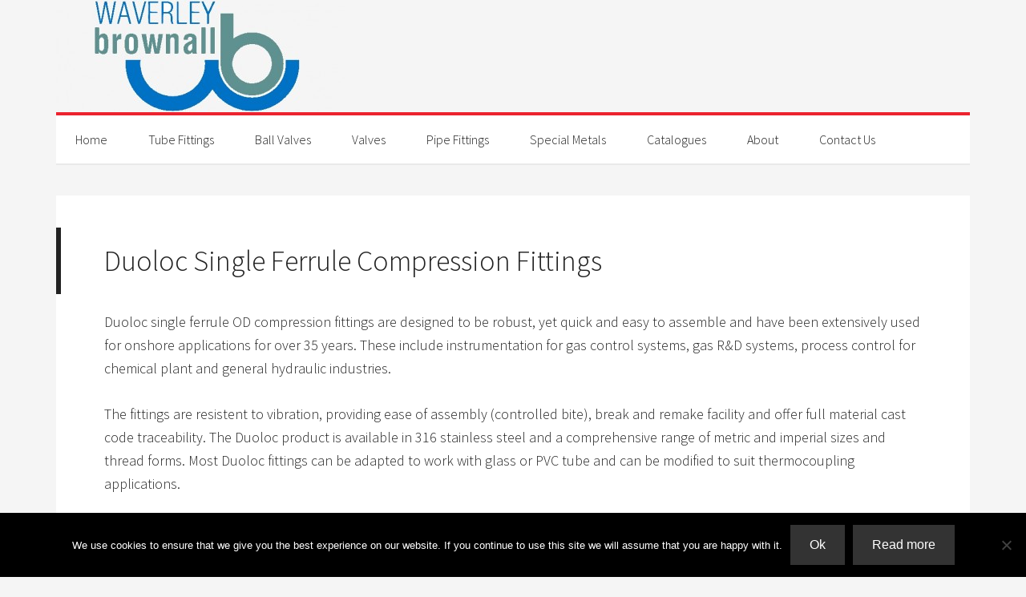

--- FILE ---
content_type: text/html; charset=UTF-8
request_url: https://waverleybrownall.co.uk/duoloc-single-ferrule-compression-fittings/
body_size: 11897
content:
<!DOCTYPE html>
<html lang="en-US">
<head >
<meta charset="UTF-8" />
<meta name="viewport" content="width=device-width, initial-scale=1" />
<meta name='robots' content='index, follow, max-image-preview:large, max-snippet:-1, max-video-preview:-1' />

			<style type="text/css">
				.slide-excerpt { width: 40%; }
				.slide-excerpt { bottom: 0; }
				.slide-excerpt { left: 0; }
				.flexslider { max-width: 1060px; max-height: 460px; }
				.slide-image { max-height: 460px; }
			</style>
			<style type="text/css">
				@media only screen
				and (min-device-width : 320px)
				and (max-device-width : 480px) {
					.slide-excerpt { display: none !important; }
				}
			</style> 
	<!-- This site is optimized with the Yoast SEO plugin v26.6 - https://yoast.com/wordpress/plugins/seo/ -->
	<title>Duoloc Single Ferrule Compression Fittings - Waverley Brownall</title>
	<meta name="description" content="Waverley Brownall provide a range of high quality Duoloc Single Ferrule Compression Fittings. For more information, contact us on +44(0)1702 600014" />
	<link rel="canonical" href="https://waverleybrownall.co.uk/duoloc-single-ferrule-compression-fittings/" />
	<meta property="og:locale" content="en_US" />
	<meta property="og:type" content="article" />
	<meta property="og:title" content="Duoloc Single Ferrule Compression Fittings - Waverley Brownall" />
	<meta property="og:description" content="Waverley Brownall provide a range of high quality Duoloc Single Ferrule Compression Fittings. For more information, contact us on +44(0)1702 600014" />
	<meta property="og:url" content="https://waverleybrownall.co.uk/duoloc-single-ferrule-compression-fittings/" />
	<meta property="og:site_name" content="Waverley Brownall" />
	<meta property="article:modified_time" content="2016-11-22T19:52:17+00:00" />
	<meta property="og:image" content="https://waverleybrownall.co.uk/wp-content/uploads/2016/11/duoloc-test1-300x282.png" />
	<meta name="twitter:card" content="summary_large_image" />
	<meta name="twitter:label1" content="Est. reading time" />
	<meta name="twitter:data1" content="6 minutes" />
	<script type="application/ld+json" class="yoast-schema-graph">{"@context":"https://schema.org","@graph":[{"@type":"WebPage","@id":"https://waverleybrownall.co.uk/duoloc-single-ferrule-compression-fittings/","url":"https://waverleybrownall.co.uk/duoloc-single-ferrule-compression-fittings/","name":"Duoloc Single Ferrule Compression Fittings - Waverley Brownall","isPartOf":{"@id":"https://waverleybrownall.co.uk/#website"},"primaryImageOfPage":{"@id":"https://waverleybrownall.co.uk/duoloc-single-ferrule-compression-fittings/#primaryimage"},"image":{"@id":"https://waverleybrownall.co.uk/duoloc-single-ferrule-compression-fittings/#primaryimage"},"thumbnailUrl":"https://waverleybrownall.co.uk/wp-content/uploads/2016/11/duoloc-test1-300x282.png","datePublished":"2016-02-19T20:32:35+00:00","dateModified":"2016-11-22T19:52:17+00:00","description":"Waverley Brownall provide a range of high quality Duoloc Single Ferrule Compression Fittings. For more information, contact us on +44(0)1702 600014","breadcrumb":{"@id":"https://waverleybrownall.co.uk/duoloc-single-ferrule-compression-fittings/#breadcrumb"},"inLanguage":"en-US","potentialAction":[{"@type":"ReadAction","target":["https://waverleybrownall.co.uk/duoloc-single-ferrule-compression-fittings/"]}]},{"@type":"ImageObject","inLanguage":"en-US","@id":"https://waverleybrownall.co.uk/duoloc-single-ferrule-compression-fittings/#primaryimage","url":"https://waverleybrownall.co.uk/wp-content/uploads/2016/11/duoloc-test1-300x282.png","contentUrl":"https://waverleybrownall.co.uk/wp-content/uploads/2016/11/duoloc-test1-300x282.png"},{"@type":"BreadcrumbList","@id":"https://waverleybrownall.co.uk/duoloc-single-ferrule-compression-fittings/#breadcrumb","itemListElement":[{"@type":"ListItem","position":1,"name":"Home","item":"https://waverleybrownall.co.uk/"},{"@type":"ListItem","position":2,"name":"Duoloc Single Ferrule Compression Fittings"}]},{"@type":"WebSite","@id":"https://waverleybrownall.co.uk/#website","url":"https://waverleybrownall.co.uk/","name":"Waverley Brownall","description":"Our philosophy is dominated by quality.","potentialAction":[{"@type":"SearchAction","target":{"@type":"EntryPoint","urlTemplate":"https://waverleybrownall.co.uk/?s={search_term_string}"},"query-input":{"@type":"PropertyValueSpecification","valueRequired":true,"valueName":"search_term_string"}}],"inLanguage":"en-US"}]}</script>
	<!-- / Yoast SEO plugin. -->


<link rel='dns-prefetch' href='//fonts.googleapis.com' />
<link rel="alternate" type="application/rss+xml" title="Waverley Brownall &raquo; Feed" href="https://waverleybrownall.co.uk/feed/" />
<link rel="alternate" type="application/rss+xml" title="Waverley Brownall &raquo; Comments Feed" href="https://waverleybrownall.co.uk/comments/feed/" />
<link rel="alternate" title="oEmbed (JSON)" type="application/json+oembed" href="https://waverleybrownall.co.uk/wp-json/oembed/1.0/embed?url=https%3A%2F%2Fwaverleybrownall.co.uk%2Fduoloc-single-ferrule-compression-fittings%2F" />
<link rel="alternate" title="oEmbed (XML)" type="text/xml+oembed" href="https://waverleybrownall.co.uk/wp-json/oembed/1.0/embed?url=https%3A%2F%2Fwaverleybrownall.co.uk%2Fduoloc-single-ferrule-compression-fittings%2F&#038;format=xml" />
<style id='wp-img-auto-sizes-contain-inline-css' type='text/css'>
img:is([sizes=auto i],[sizes^="auto," i]){contain-intrinsic-size:3000px 1500px}
/*# sourceURL=wp-img-auto-sizes-contain-inline-css */
</style>
<link rel='stylesheet' id='generate-pro-theme-css' href='https://waverleybrownall.co.uk/wp-content/themes/generate-pro/style.css?ver=2.1' type='text/css' media='all' />
<style id='wp-emoji-styles-inline-css' type='text/css'>

	img.wp-smiley, img.emoji {
		display: inline !important;
		border: none !important;
		box-shadow: none !important;
		height: 1em !important;
		width: 1em !important;
		margin: 0 0.07em !important;
		vertical-align: -0.1em !important;
		background: none !important;
		padding: 0 !important;
	}
/*# sourceURL=wp-emoji-styles-inline-css */
</style>
<style id='wp-block-library-inline-css' type='text/css'>
:root{--wp-block-synced-color:#7a00df;--wp-block-synced-color--rgb:122,0,223;--wp-bound-block-color:var(--wp-block-synced-color);--wp-editor-canvas-background:#ddd;--wp-admin-theme-color:#007cba;--wp-admin-theme-color--rgb:0,124,186;--wp-admin-theme-color-darker-10:#006ba1;--wp-admin-theme-color-darker-10--rgb:0,107,160.5;--wp-admin-theme-color-darker-20:#005a87;--wp-admin-theme-color-darker-20--rgb:0,90,135;--wp-admin-border-width-focus:2px}@media (min-resolution:192dpi){:root{--wp-admin-border-width-focus:1.5px}}.wp-element-button{cursor:pointer}:root .has-very-light-gray-background-color{background-color:#eee}:root .has-very-dark-gray-background-color{background-color:#313131}:root .has-very-light-gray-color{color:#eee}:root .has-very-dark-gray-color{color:#313131}:root .has-vivid-green-cyan-to-vivid-cyan-blue-gradient-background{background:linear-gradient(135deg,#00d084,#0693e3)}:root .has-purple-crush-gradient-background{background:linear-gradient(135deg,#34e2e4,#4721fb 50%,#ab1dfe)}:root .has-hazy-dawn-gradient-background{background:linear-gradient(135deg,#faaca8,#dad0ec)}:root .has-subdued-olive-gradient-background{background:linear-gradient(135deg,#fafae1,#67a671)}:root .has-atomic-cream-gradient-background{background:linear-gradient(135deg,#fdd79a,#004a59)}:root .has-nightshade-gradient-background{background:linear-gradient(135deg,#330968,#31cdcf)}:root .has-midnight-gradient-background{background:linear-gradient(135deg,#020381,#2874fc)}:root{--wp--preset--font-size--normal:16px;--wp--preset--font-size--huge:42px}.has-regular-font-size{font-size:1em}.has-larger-font-size{font-size:2.625em}.has-normal-font-size{font-size:var(--wp--preset--font-size--normal)}.has-huge-font-size{font-size:var(--wp--preset--font-size--huge)}.has-text-align-center{text-align:center}.has-text-align-left{text-align:left}.has-text-align-right{text-align:right}.has-fit-text{white-space:nowrap!important}#end-resizable-editor-section{display:none}.aligncenter{clear:both}.items-justified-left{justify-content:flex-start}.items-justified-center{justify-content:center}.items-justified-right{justify-content:flex-end}.items-justified-space-between{justify-content:space-between}.screen-reader-text{border:0;clip-path:inset(50%);height:1px;margin:-1px;overflow:hidden;padding:0;position:absolute;width:1px;word-wrap:normal!important}.screen-reader-text:focus{background-color:#ddd;clip-path:none;color:#444;display:block;font-size:1em;height:auto;left:5px;line-height:normal;padding:15px 23px 14px;text-decoration:none;top:5px;width:auto;z-index:100000}html :where(.has-border-color){border-style:solid}html :where([style*=border-top-color]){border-top-style:solid}html :where([style*=border-right-color]){border-right-style:solid}html :where([style*=border-bottom-color]){border-bottom-style:solid}html :where([style*=border-left-color]){border-left-style:solid}html :where([style*=border-width]){border-style:solid}html :where([style*=border-top-width]){border-top-style:solid}html :where([style*=border-right-width]){border-right-style:solid}html :where([style*=border-bottom-width]){border-bottom-style:solid}html :where([style*=border-left-width]){border-left-style:solid}html :where(img[class*=wp-image-]){height:auto;max-width:100%}:where(figure){margin:0 0 1em}html :where(.is-position-sticky){--wp-admin--admin-bar--position-offset:var(--wp-admin--admin-bar--height,0px)}@media screen and (max-width:600px){html :where(.is-position-sticky){--wp-admin--admin-bar--position-offset:0px}}

/*# sourceURL=wp-block-library-inline-css */
</style><style id='global-styles-inline-css' type='text/css'>
:root{--wp--preset--aspect-ratio--square: 1;--wp--preset--aspect-ratio--4-3: 4/3;--wp--preset--aspect-ratio--3-4: 3/4;--wp--preset--aspect-ratio--3-2: 3/2;--wp--preset--aspect-ratio--2-3: 2/3;--wp--preset--aspect-ratio--16-9: 16/9;--wp--preset--aspect-ratio--9-16: 9/16;--wp--preset--color--black: #000000;--wp--preset--color--cyan-bluish-gray: #abb8c3;--wp--preset--color--white: #ffffff;--wp--preset--color--pale-pink: #f78da7;--wp--preset--color--vivid-red: #cf2e2e;--wp--preset--color--luminous-vivid-orange: #ff6900;--wp--preset--color--luminous-vivid-amber: #fcb900;--wp--preset--color--light-green-cyan: #7bdcb5;--wp--preset--color--vivid-green-cyan: #00d084;--wp--preset--color--pale-cyan-blue: #8ed1fc;--wp--preset--color--vivid-cyan-blue: #0693e3;--wp--preset--color--vivid-purple: #9b51e0;--wp--preset--gradient--vivid-cyan-blue-to-vivid-purple: linear-gradient(135deg,rgb(6,147,227) 0%,rgb(155,81,224) 100%);--wp--preset--gradient--light-green-cyan-to-vivid-green-cyan: linear-gradient(135deg,rgb(122,220,180) 0%,rgb(0,208,130) 100%);--wp--preset--gradient--luminous-vivid-amber-to-luminous-vivid-orange: linear-gradient(135deg,rgb(252,185,0) 0%,rgb(255,105,0) 100%);--wp--preset--gradient--luminous-vivid-orange-to-vivid-red: linear-gradient(135deg,rgb(255,105,0) 0%,rgb(207,46,46) 100%);--wp--preset--gradient--very-light-gray-to-cyan-bluish-gray: linear-gradient(135deg,rgb(238,238,238) 0%,rgb(169,184,195) 100%);--wp--preset--gradient--cool-to-warm-spectrum: linear-gradient(135deg,rgb(74,234,220) 0%,rgb(151,120,209) 20%,rgb(207,42,186) 40%,rgb(238,44,130) 60%,rgb(251,105,98) 80%,rgb(254,248,76) 100%);--wp--preset--gradient--blush-light-purple: linear-gradient(135deg,rgb(255,206,236) 0%,rgb(152,150,240) 100%);--wp--preset--gradient--blush-bordeaux: linear-gradient(135deg,rgb(254,205,165) 0%,rgb(254,45,45) 50%,rgb(107,0,62) 100%);--wp--preset--gradient--luminous-dusk: linear-gradient(135deg,rgb(255,203,112) 0%,rgb(199,81,192) 50%,rgb(65,88,208) 100%);--wp--preset--gradient--pale-ocean: linear-gradient(135deg,rgb(255,245,203) 0%,rgb(182,227,212) 50%,rgb(51,167,181) 100%);--wp--preset--gradient--electric-grass: linear-gradient(135deg,rgb(202,248,128) 0%,rgb(113,206,126) 100%);--wp--preset--gradient--midnight: linear-gradient(135deg,rgb(2,3,129) 0%,rgb(40,116,252) 100%);--wp--preset--font-size--small: 13px;--wp--preset--font-size--medium: 20px;--wp--preset--font-size--large: 36px;--wp--preset--font-size--x-large: 42px;--wp--preset--spacing--20: 0.44rem;--wp--preset--spacing--30: 0.67rem;--wp--preset--spacing--40: 1rem;--wp--preset--spacing--50: 1.5rem;--wp--preset--spacing--60: 2.25rem;--wp--preset--spacing--70: 3.38rem;--wp--preset--spacing--80: 5.06rem;--wp--preset--shadow--natural: 6px 6px 9px rgba(0, 0, 0, 0.2);--wp--preset--shadow--deep: 12px 12px 50px rgba(0, 0, 0, 0.4);--wp--preset--shadow--sharp: 6px 6px 0px rgba(0, 0, 0, 0.2);--wp--preset--shadow--outlined: 6px 6px 0px -3px rgb(255, 255, 255), 6px 6px rgb(0, 0, 0);--wp--preset--shadow--crisp: 6px 6px 0px rgb(0, 0, 0);}:where(.is-layout-flex){gap: 0.5em;}:where(.is-layout-grid){gap: 0.5em;}body .is-layout-flex{display: flex;}.is-layout-flex{flex-wrap: wrap;align-items: center;}.is-layout-flex > :is(*, div){margin: 0;}body .is-layout-grid{display: grid;}.is-layout-grid > :is(*, div){margin: 0;}:where(.wp-block-columns.is-layout-flex){gap: 2em;}:where(.wp-block-columns.is-layout-grid){gap: 2em;}:where(.wp-block-post-template.is-layout-flex){gap: 1.25em;}:where(.wp-block-post-template.is-layout-grid){gap: 1.25em;}.has-black-color{color: var(--wp--preset--color--black) !important;}.has-cyan-bluish-gray-color{color: var(--wp--preset--color--cyan-bluish-gray) !important;}.has-white-color{color: var(--wp--preset--color--white) !important;}.has-pale-pink-color{color: var(--wp--preset--color--pale-pink) !important;}.has-vivid-red-color{color: var(--wp--preset--color--vivid-red) !important;}.has-luminous-vivid-orange-color{color: var(--wp--preset--color--luminous-vivid-orange) !important;}.has-luminous-vivid-amber-color{color: var(--wp--preset--color--luminous-vivid-amber) !important;}.has-light-green-cyan-color{color: var(--wp--preset--color--light-green-cyan) !important;}.has-vivid-green-cyan-color{color: var(--wp--preset--color--vivid-green-cyan) !important;}.has-pale-cyan-blue-color{color: var(--wp--preset--color--pale-cyan-blue) !important;}.has-vivid-cyan-blue-color{color: var(--wp--preset--color--vivid-cyan-blue) !important;}.has-vivid-purple-color{color: var(--wp--preset--color--vivid-purple) !important;}.has-black-background-color{background-color: var(--wp--preset--color--black) !important;}.has-cyan-bluish-gray-background-color{background-color: var(--wp--preset--color--cyan-bluish-gray) !important;}.has-white-background-color{background-color: var(--wp--preset--color--white) !important;}.has-pale-pink-background-color{background-color: var(--wp--preset--color--pale-pink) !important;}.has-vivid-red-background-color{background-color: var(--wp--preset--color--vivid-red) !important;}.has-luminous-vivid-orange-background-color{background-color: var(--wp--preset--color--luminous-vivid-orange) !important;}.has-luminous-vivid-amber-background-color{background-color: var(--wp--preset--color--luminous-vivid-amber) !important;}.has-light-green-cyan-background-color{background-color: var(--wp--preset--color--light-green-cyan) !important;}.has-vivid-green-cyan-background-color{background-color: var(--wp--preset--color--vivid-green-cyan) !important;}.has-pale-cyan-blue-background-color{background-color: var(--wp--preset--color--pale-cyan-blue) !important;}.has-vivid-cyan-blue-background-color{background-color: var(--wp--preset--color--vivid-cyan-blue) !important;}.has-vivid-purple-background-color{background-color: var(--wp--preset--color--vivid-purple) !important;}.has-black-border-color{border-color: var(--wp--preset--color--black) !important;}.has-cyan-bluish-gray-border-color{border-color: var(--wp--preset--color--cyan-bluish-gray) !important;}.has-white-border-color{border-color: var(--wp--preset--color--white) !important;}.has-pale-pink-border-color{border-color: var(--wp--preset--color--pale-pink) !important;}.has-vivid-red-border-color{border-color: var(--wp--preset--color--vivid-red) !important;}.has-luminous-vivid-orange-border-color{border-color: var(--wp--preset--color--luminous-vivid-orange) !important;}.has-luminous-vivid-amber-border-color{border-color: var(--wp--preset--color--luminous-vivid-amber) !important;}.has-light-green-cyan-border-color{border-color: var(--wp--preset--color--light-green-cyan) !important;}.has-vivid-green-cyan-border-color{border-color: var(--wp--preset--color--vivid-green-cyan) !important;}.has-pale-cyan-blue-border-color{border-color: var(--wp--preset--color--pale-cyan-blue) !important;}.has-vivid-cyan-blue-border-color{border-color: var(--wp--preset--color--vivid-cyan-blue) !important;}.has-vivid-purple-border-color{border-color: var(--wp--preset--color--vivid-purple) !important;}.has-vivid-cyan-blue-to-vivid-purple-gradient-background{background: var(--wp--preset--gradient--vivid-cyan-blue-to-vivid-purple) !important;}.has-light-green-cyan-to-vivid-green-cyan-gradient-background{background: var(--wp--preset--gradient--light-green-cyan-to-vivid-green-cyan) !important;}.has-luminous-vivid-amber-to-luminous-vivid-orange-gradient-background{background: var(--wp--preset--gradient--luminous-vivid-amber-to-luminous-vivid-orange) !important;}.has-luminous-vivid-orange-to-vivid-red-gradient-background{background: var(--wp--preset--gradient--luminous-vivid-orange-to-vivid-red) !important;}.has-very-light-gray-to-cyan-bluish-gray-gradient-background{background: var(--wp--preset--gradient--very-light-gray-to-cyan-bluish-gray) !important;}.has-cool-to-warm-spectrum-gradient-background{background: var(--wp--preset--gradient--cool-to-warm-spectrum) !important;}.has-blush-light-purple-gradient-background{background: var(--wp--preset--gradient--blush-light-purple) !important;}.has-blush-bordeaux-gradient-background{background: var(--wp--preset--gradient--blush-bordeaux) !important;}.has-luminous-dusk-gradient-background{background: var(--wp--preset--gradient--luminous-dusk) !important;}.has-pale-ocean-gradient-background{background: var(--wp--preset--gradient--pale-ocean) !important;}.has-electric-grass-gradient-background{background: var(--wp--preset--gradient--electric-grass) !important;}.has-midnight-gradient-background{background: var(--wp--preset--gradient--midnight) !important;}.has-small-font-size{font-size: var(--wp--preset--font-size--small) !important;}.has-medium-font-size{font-size: var(--wp--preset--font-size--medium) !important;}.has-large-font-size{font-size: var(--wp--preset--font-size--large) !important;}.has-x-large-font-size{font-size: var(--wp--preset--font-size--x-large) !important;}
/*# sourceURL=global-styles-inline-css */
</style>

<style id='classic-theme-styles-inline-css' type='text/css'>
/*! This file is auto-generated */
.wp-block-button__link{color:#fff;background-color:#32373c;border-radius:9999px;box-shadow:none;text-decoration:none;padding:calc(.667em + 2px) calc(1.333em + 2px);font-size:1.125em}.wp-block-file__button{background:#32373c;color:#fff;text-decoration:none}
/*# sourceURL=/wp-includes/css/classic-themes.min.css */
</style>
<link rel='stylesheet' id='contact-form-7-css' href='https://waverleybrownall.co.uk/wp-content/plugins/contact-form-7/includes/css/styles.css?ver=6.1.4' type='text/css' media='all' />
<link rel='stylesheet' id='cookie-notice-front-css' href='https://waverleybrownall.co.uk/wp-content/plugins/cookie-notice/css/front.min.css?ver=2.5.11' type='text/css' media='all' />
<link rel='stylesheet' id='toc-screen-css' href='https://waverleybrownall.co.uk/wp-content/plugins/table-of-contents-plus/screen.min.css?ver=2411.1' type='text/css' media='all' />
<link rel='stylesheet' id='dashicons-css' href='https://waverleybrownall.co.uk/wp-includes/css/dashicons.min.css?ver=6.9' type='text/css' media='all' />
<link rel='stylesheet' id='google-font-css' href='//fonts.googleapis.com/css?family=Source+Sans+Pro%3A300%2C600&#038;ver=2.1' type='text/css' media='all' />
<link rel='stylesheet' id='tablepress-default-css' href='https://waverleybrownall.co.uk/wp-content/plugins/tablepress/css/build/default.css?ver=3.2.6' type='text/css' media='all' />
<link rel='stylesheet' id='slider_styles-css' href='https://waverleybrownall.co.uk/wp-content/plugins/genesis-responsive-slider/assets/style.css?ver=1.0.1' type='text/css' media='all' />
<script type="text/javascript" id="cookie-notice-front-js-before">
/* <![CDATA[ */
var cnArgs = {"ajaxUrl":"https:\/\/waverleybrownall.co.uk\/wp-admin\/admin-ajax.php","nonce":"e5bc7653fb","hideEffect":"fade","position":"bottom","onScroll":false,"onScrollOffset":100,"onClick":false,"cookieName":"cookie_notice_accepted","cookieTime":2592000,"cookieTimeRejected":2592000,"globalCookie":false,"redirection":false,"cache":true,"revokeCookies":false,"revokeCookiesOpt":"automatic"};

//# sourceURL=cookie-notice-front-js-before
/* ]]> */
</script>
<script type="text/javascript" src="https://waverleybrownall.co.uk/wp-content/plugins/cookie-notice/js/front.min.js?ver=2.5.11" id="cookie-notice-front-js"></script>
<script type="text/javascript" src="https://waverleybrownall.co.uk/wp-includes/js/jquery/jquery.min.js?ver=3.7.1" id="jquery-core-js"></script>
<script type="text/javascript" src="https://waverleybrownall.co.uk/wp-includes/js/jquery/jquery-migrate.min.js?ver=3.4.1" id="jquery-migrate-js"></script>
<script type="text/javascript" src="https://waverleybrownall.co.uk/wp-content/themes/generate-pro/js/responsive-menu.js?ver=1.0.0" id="generate-responsive-menu-js"></script>
<link rel="https://api.w.org/" href="https://waverleybrownall.co.uk/wp-json/" /><link rel="alternate" title="JSON" type="application/json" href="https://waverleybrownall.co.uk/wp-json/wp/v2/pages/64" /><link rel="EditURI" type="application/rsd+xml" title="RSD" href="https://waverleybrownall.co.uk/xmlrpc.php?rsd" />
<meta name="generator" content="WordPress 6.9" />
<link rel='shortlink' href='https://waverleybrownall.co.uk/?p=64' />
<style type="text/css" id="simple-css-output">/* ToC------------------------------------------------------------ */#toc_container {background: #f9f9f9 none repeat scroll 0 0;border: 1px solid #aaa;display: table;font-size: 85%;margin-bottom: 1em;padding: 20px;width: auto;}.toc_title {font-weight: 700;text-align: center;}#toc_container li, #toc_container ul, #toc_container ul li{list-style: outside none none !important;}/* Color Buttons------------------------------------------------------------ */ .button-blue { color: #fff; padding: 5px 10px;} .button-blue:hover { text-decoration: none;} .button-blue { background-color: #1e73be; border: 1px solid #1e73be;} .button-blue:hover { background-color: #83a2be; border: 1px solid #83a2be;} }</style><style type="text/css">.site-title a { background: url(https://waverleybrownall.co.uk/wp-content/uploads/2016/02/cropped-Waverley-Brownall-Logo1-1.jpg) no-repeat !important; }</style>
<link rel="icon" href="https://waverleybrownall.co.uk/wp-content/uploads/2016/03/cropped-wb-favicon-32x32.jpg" sizes="32x32" />
<link rel="icon" href="https://waverleybrownall.co.uk/wp-content/uploads/2016/03/cropped-wb-favicon-192x192.jpg" sizes="192x192" />
<link rel="apple-touch-icon" href="https://waverleybrownall.co.uk/wp-content/uploads/2016/03/cropped-wb-favicon-180x180.jpg" />
<meta name="msapplication-TileImage" content="https://waverleybrownall.co.uk/wp-content/uploads/2016/03/cropped-wb-favicon-270x270.jpg" />
			<!-- Easy Columns 2.1.1 by Pat Friedl http://www.patrickfriedl.com -->
			<link rel="stylesheet" href="https://waverleybrownall.co.uk/wp-content/plugins/easy-columns/css/easy-columns.css" type="text/css" media="screen, projection" />
			</head>
<body data-rsssl=1 class="wp-singular page-template-default page page-id-64 wp-theme-genesis wp-child-theme-generate-pro cookies-not-set custom-header header-image header-full-width full-width-content genesis-breadcrumbs-hidden genesis-footer-widgets-hidden"><div class="site-container"><header class="site-header"><div class="wrap"><div class="title-area"><p class="site-title"><a href="https://waverleybrownall.co.uk/">Waverley Brownall</a></p><p class="site-description">Our philosophy is dominated by quality.</p></div></div></header><nav class="nav-primary" aria-label="Main"><div class="wrap"><ul id="menu-nav" class="menu genesis-nav-menu menu-primary"><li id="menu-item-2888" class="menu-item menu-item-type-custom menu-item-object-custom menu-item-home menu-item-2888"><a href="https://waverleybrownall.co.uk"><span >Home</span></a></li>
<li id="menu-item-32" class="menu-item menu-item-type-post_type menu-item-object-page current-menu-ancestor current-menu-parent current_page_parent current_page_ancestor menu-item-has-children menu-item-32"><a href="https://waverleybrownall.co.uk/tube-fittings/"><span >Tube Fittings</span></a>
<ul class="sub-menu">
	<li id="menu-item-73" class="menu-item menu-item-type-post_type menu-item-object-page menu-item-73"><a href="https://waverleybrownall.co.uk/ringlok-twin-ferrule-compression-fittings/"><span >Ringlok Fittings</span></a></li>
	<li id="menu-item-72" class="menu-item menu-item-type-post_type menu-item-object-page current-menu-item page_item page-item-64 current_page_item menu-item-72"><a href="https://waverleybrownall.co.uk/duoloc-single-ferrule-compression-fittings/" aria-current="page"><span >Duoloc Fittings</span></a></li>
	<li id="menu-item-2452" class="menu-item menu-item-type-post_type menu-item-object-page menu-item-2452"><a href="https://waverleybrownall.co.uk/stainless-steel-tube/"><span >Stainless Steel Tube</span></a></li>
	<li id="menu-item-70" class="menu-item menu-item-type-post_type menu-item-object-page menu-item-70"><a href="https://waverleybrownall.co.uk/gas-release-flaps/"><span >Gas Release Flaps</span></a></li>
	<li id="menu-item-71" class="menu-item menu-item-type-post_type menu-item-object-page menu-item-71"><a href="https://waverleybrownall.co.uk/flange-fittings/"><span >Flange Fittings</span></a></li>
</ul>
</li>
<li id="menu-item-31" class="menu-item menu-item-type-post_type menu-item-object-page menu-item-has-children menu-item-31"><a href="https://waverleybrownall.co.uk/ball-valves/"><span >Ball Valves</span></a>
<ul class="sub-menu">
	<li id="menu-item-104" class="menu-item menu-item-type-post_type menu-item-object-page menu-item-104"><a href="https://waverleybrownall.co.uk/bv-1000-series-ball-valves/"><span >BV 1000 Series Ball Valves</span></a></li>
	<li id="menu-item-103" class="menu-item menu-item-type-post_type menu-item-object-page menu-item-103"><a href="https://waverleybrownall.co.uk/3-way-ball-valves/"><span >3 Way Ball Valves</span></a></li>
	<li id="menu-item-102" class="menu-item menu-item-type-post_type menu-item-object-page menu-item-102"><a href="https://waverleybrownall.co.uk/bv-3000-6000-ball-valves/"><span >BV 3000, 6000 Ball Valves</span></a></li>
	<li id="menu-item-101" class="menu-item menu-item-type-post_type menu-item-object-page menu-item-101"><a href="https://waverleybrownall.co.uk/psv8-ball-valves-needle-valves/"><span >PSV8 Ball Valves &#038; Needle Valves</span></a></li>
	<li id="menu-item-100" class="menu-item menu-item-type-post_type menu-item-object-page menu-item-100"><a href="https://waverleybrownall.co.uk/lockable-handle-ball-valves/"><span >Lockable Handle Ball Valves</span></a></li>
	<li id="menu-item-99" class="menu-item menu-item-type-post_type menu-item-object-page menu-item-99"><a href="https://waverleybrownall.co.uk/air-actuated-ball-valves/"><span >Air Actuated Ball Valves</span></a></li>
	<li id="menu-item-98" class="menu-item menu-item-type-post_type menu-item-object-page menu-item-98"><a href="https://waverleybrownall.co.uk/cast-316-ball-valves/"><span >Cast 316 Ball Valves</span></a></li>
</ul>
</li>
<li id="menu-item-30" class="menu-item menu-item-type-post_type menu-item-object-page menu-item-has-children menu-item-30"><a href="https://waverleybrownall.co.uk/other-valves/"><span >Valves</span></a>
<ul class="sub-menu">
	<li id="menu-item-1444" class="menu-item menu-item-type-post_type menu-item-object-page menu-item-1444"><a href="https://waverleybrownall.co.uk/stainless-steel-needle-valves/"><span >Stainless Steel Needle Valves</span></a></li>
	<li id="menu-item-121" class="menu-item menu-item-type-post_type menu-item-object-page menu-item-121"><a href="https://waverleybrownall.co.uk/check-valves/"><span >Check Valves</span></a></li>
	<li id="menu-item-120" class="menu-item menu-item-type-post_type menu-item-object-page menu-item-120"><a href="https://waverleybrownall.co.uk/relief-valves/"><span >Relief Valves</span></a></li>
	<li id="menu-item-119" class="menu-item menu-item-type-post_type menu-item-object-page menu-item-119"><a href="https://waverleybrownall.co.uk/strainers/"><span >Strainers</span></a></li>
	<li id="menu-item-118" class="menu-item menu-item-type-post_type menu-item-object-page menu-item-118"><a href="https://waverleybrownall.co.uk/manifold-valves/"><span >Manifold Valves</span></a></li>
	<li id="menu-item-117" class="menu-item menu-item-type-post_type menu-item-object-page menu-item-117"><a href="https://waverleybrownall.co.uk/double-block-bleed-valves/"><span >Double Block &#038; Bleed Valves</span></a></li>
</ul>
</li>
<li id="menu-item-29" class="menu-item menu-item-type-post_type menu-item-object-page menu-item-has-children menu-item-29"><a href="https://waverleybrownall.co.uk/pipe-fittings/"><span >Pipe Fittings</span></a>
<ul class="sub-menu">
	<li id="menu-item-134" class="menu-item menu-item-type-post_type menu-item-object-page menu-item-134"><a href="https://waverleybrownall.co.uk/hose-components-unions/"><span >Hose Components &#038; Unions</span></a></li>
	<li id="menu-item-133" class="menu-item menu-item-type-post_type menu-item-object-page menu-item-133"><a href="https://waverleybrownall.co.uk/plugs-bushes-seals/"><span >Plugs, Bushes &#038; Seals</span></a></li>
	<li id="menu-item-132" class="menu-item menu-item-type-post_type menu-item-object-page menu-item-132"><a href="https://waverleybrownall.co.uk/high-pressure-precision-pipe-fittings/"><span >High Pressure Precision Pipe Fittings</span></a></li>
	<li id="menu-item-131" class="menu-item menu-item-type-post_type menu-item-object-page menu-item-131"><a href="https://waverleybrownall.co.uk/low-pressure-cast-range-of-pipe-fittings/"><span >Low Pressure Cast Range of Pipe Fittings</span></a></li>
</ul>
</li>
<li id="menu-item-28" class="menu-item menu-item-type-post_type menu-item-object-page menu-item-has-children menu-item-28"><a href="https://waverleybrownall.co.uk/special-metals/"><span >Special Metals</span></a>
<ul class="sub-menu">
	<li id="menu-item-2439" class="menu-item menu-item-type-post_type menu-item-object-page menu-item-2439"><a href="https://waverleybrownall.co.uk/titanium/"><span >Titanium</span></a></li>
	<li id="menu-item-2440" class="menu-item menu-item-type-post_type menu-item-object-page menu-item-2440"><a href="https://waverleybrownall.co.uk/6-mo-stainless-steel/"><span >6 Mo Stainless Steel</span></a></li>
	<li id="menu-item-2441" class="menu-item menu-item-type-post_type menu-item-object-page menu-item-2441"><a href="https://waverleybrownall.co.uk/monel-400/"><span >Monel 400</span></a></li>
	<li id="menu-item-2929" class="menu-item menu-item-type-post_type menu-item-object-page menu-item-2929"><a href="https://waverleybrownall.co.uk/inconel-625/"><span >Inconel 625</span></a></li>
	<li id="menu-item-2930" class="menu-item menu-item-type-post_type menu-item-object-page menu-item-2930"><a href="https://waverleybrownall.co.uk/incoloy-825/"><span >Incoloy 825</span></a></li>
	<li id="menu-item-2931" class="menu-item menu-item-type-post_type menu-item-object-page menu-item-2931"><a href="https://waverleybrownall.co.uk/hastelloy-c-276/"><span >Hastelloy C-276</span></a></li>
</ul>
</li>
<li id="menu-item-1744" class="menu-item menu-item-type-post_type menu-item-object-page menu-item-1744"><a href="https://waverleybrownall.co.uk/catalogues/"><span >Catalogues</span></a></li>
<li id="menu-item-27" class="menu-item menu-item-type-post_type menu-item-object-page menu-item-has-children menu-item-27"><a href="https://waverleybrownall.co.uk/about/"><span >About</span></a>
<ul class="sub-menu">
	<li id="menu-item-26" class="menu-item menu-item-type-post_type menu-item-object-page menu-item-26"><a href="https://waverleybrownall.co.uk/blog/"><span >Blog</span></a></li>
	<li id="menu-item-1741" class="menu-item menu-item-type-post_type menu-item-object-page menu-item-1741"><a href="https://waverleybrownall.co.uk/bespoke-solutions/"><span >Bespoke Solutions</span></a></li>
	<li id="menu-item-1742" class="menu-item menu-item-type-post_type menu-item-object-page menu-item-1742"><a href="https://waverleybrownall.co.uk/approvals/"><span >Approvals</span></a></li>
	<li id="menu-item-1743" class="menu-item menu-item-type-post_type menu-item-object-page menu-item-1743"><a href="https://waverleybrownall.co.uk/case-studies/"><span >Case Studies</span></a></li>
	<li id="menu-item-1745" class="menu-item menu-item-type-post_type menu-item-object-page menu-item-1745"><a href="https://waverleybrownall.co.uk/quality/"><span >Quality</span></a></li>
	<li id="menu-item-1746" class="menu-item menu-item-type-post_type menu-item-object-page menu-item-1746"><a href="https://waverleybrownall.co.uk/support/"><span >Support</span></a></li>
	<li id="menu-item-3276" class="menu-item menu-item-type-post_type menu-item-object-page menu-item-3276"><a href="https://waverleybrownall.co.uk/terms-conditions/"><span >Terms &#038; Conditions</span></a></li>
</ul>
</li>
<li id="menu-item-25" class="menu-item menu-item-type-post_type menu-item-object-page menu-item-25"><a href="https://waverleybrownall.co.uk/contact/"><span >Contact Us</span></a></li>
</ul></div></nav><div class="site-inner"><div class="content-sidebar-wrap"><main class="content"><article class="post-64 page type-page status-publish entry" aria-label="Duoloc Single Ferrule Compression Fittings"><header class="entry-header"><h1 class="entry-title">Duoloc Single Ferrule Compression Fittings</h1>
</header><div class="entry-content"><p>Duoloc single ferrule OD compression fittings are designed to be robust, yet quick and easy to assemble and have been extensively used for onshore applications for over 35 years. These include instrumentation for gas control systems, gas R&amp;D systems, process control for chemical plant and general hydraulic industries.</p>
<p>The fittings are resistent to vibration, providing ease of assembly (controlled bite), break and remake facility and offer full material cast code traceability. The Duoloc product is available in 316 stainless steel and a comprehensive range of metric and imperial sizes and thread forms. Most Duoloc fittings can be adapted to work with glass or PVC tube and can be modified to suit thermocoupling applications.</p>
<p>The Duoloc product is produced within the control systems approved by BSEN ISO 9001, and in accordance with BS4368</p>
<p><img fetchpriority="high" decoding="async" class="alignleft wp-image-1106" src="https://waverleybrownall.co.uk/wp-content/uploads/2016/11/duoloc-test1-300x282.png" alt="duoloc-test1" width="400" height="376" /><br />
<a href="https://waverleybrownall.co.uk/duoloc-imperial-metric-charts/"><img decoding="async" class="alignnone wp-image-1269 size-full" src="https://waverleybrownall.co.uk/wp-content/uploads/2016/02/pdf-button.fw_-1.png" alt="pdf-button.fw_ (1)" width="253" height="97" /></a><br />
&nbsp;</p>
<p>&nbsp;</p>
<h2>Features and Benefits<img decoding="async" class="alignright wp-image-426 size-full" src="https://waverleybrownall.co.uk/wp-content/uploads/2016/11/DUOLOC-FEATURES.png" alt="DUOLOC FEATURES" width="372" height="464" /></h2>
<ul>
<li>Easy and safe make-up of joint with no galling of the threads during assembly. Provides repeated break and remake of fitting without thread damage.</li>
<li>The tube end is positively located in the tube abutment, thus preventing excessive misalignment of the joint during installation.</li>
<li>Low assembly torque.</li>
<li>The ferrule swage protects the tube bite from vibration and prevents excessive stress being transmitted to the tube All exposed threads are protected with colour coded plastic caps.</li>
<li>The Duoloc gauging system ensures the fitting has been assembled correctly and that the tube has been fully inserted into the abutment.</li>
<li>All materials are traceable to original mill certs.</li>
<li>All materials are 316 Stainless Steel with a hard casing to the ferrule.</li>
<li>The close tolerance manufacture ensures full interchangeability of Duoloc components.</li>
<li>The Duoloc fitting fully complies with the Transco F9 specification.</li>
</ul>
<h2>Assembly Instructions</h2>
<p><img loading="lazy" decoding="async" class="alignright wp-image-429 size-full" src="https://waverleybrownall.co.uk/wp-content/uploads/2016/11/DUOLOC-REASSEMBLY-SMALL.gif" alt="DUOLOC REASSEMBLY-SMALL" width="440" height="410" /></p>
<p>Assembly instructions for 316 stainless steel 1/8&#8243; OD and 3/16&#8243; compression couplings for stainless and nylon tubing.</p>
<p>Tube to be seamless, annealed to max hardness of HRB 90.</p>
<ol>
<li>Tube should be cut to length with ends prepared as square as possible, all burrs removed.</li>
<li>Prior to assembly, the nut and ferrule should be removed from the body, placed over the end of the prepared tube and the ferrule contacts the ferrule adaptor lubricated.</li>
<li>The end of the tube should then be inserted into the body of the coupling, taking care to ensure that the tube butts firmly onto the abutment shoulder.</li>
<li>Tighten the nut until the ferrule is felt to grip the tube enough to prevent the nut a further 1 turn.</li>
</ol>
<h2>Re-assembly Instructions<img loading="lazy" decoding="async" class="alignright wp-image-431 size-full" src="https://waverleybrownall.co.uk/wp-content/uploads/2016/11/DUOLOC-REASSEMBLY.gif" alt="DUOLOC REASSEMBLY" width="237" height="413" /></h2>
<p>Fittings can be broken and remade without impairing the function and efficiency of the joints.</p>
<p>Disassemble and gauge the Assembly.</p>
<ol>
<li>Prior to re-assembly ensure that the fitting body and tube assembly are free from any containment or damage.</li>
<li>Insert the tube assembly into the fitting body until the ferrule seats firmly.</li>
<li>Tighten the nut until original assembly position is rached then tighten the nut a further small amount to ensure the assembly is positively sealed.</li>
</ol>
<h2></h2>
<h2><img loading="lazy" decoding="async" class="alignleft wp-image-438 size-full" src="https://waverleybrownall.co.uk/wp-content/uploads/2016/11/DUOLOC-GAUGE-ADAPTORS.png" alt="DUOLOC THERMOCOUPLE" width="144" height="357" />Adaptors</h2>
<p>Waverley are able to offer a wide range of gauge adaptors with most combinations of male and female threads available to be supplied ex-stock. Any items not available as standard can be manufactured as specials.</p>
<p>Our recommendation is that as a majority of gauges are supplied with a male thread, screw a female standpipe adaptor on to the gauge. Then, depending on the other connection, either a male or female stud coupling can be assembled to the standpipe to leave the required thread.</p>
<p>This gives you the added benefit that by loosening the compression joint the gauge can be positioned facing the required direction.</p>
<p>Most of Waverley&#8217;s range of male and female stud couplings are suitable for use with thermocouples or any other type of probe that needs to pass right through the fittings before being locked in place by the compression ferrule.</p>
<p>At the time of order just inform our sales staff that the fittings are required for use with thermocouples. A slight modification is then required to the standard component. This modification only adds one or two days to the delivery time.</p>
<p>The only instance where this modifcation is not possible is if the thread at the opposite side to the compression fitting is too small to allow a sufficient bore through the fitting.</p>
<p>NB Boring through compression fittings in the above way can reduce pressure ratings. Please contact our sales team for information.</p>
<h2>Thermocouples</h2>
<p><strong>Thermocouple connectors</strong><br />
<img decoding="async" class="alignleft" src="https://waverleybrownall.co.uk/wp-content/uploads/2016/11/thermocouple.png" alt="thermocouples" /><br />
Most of Waverley’s range of male and female stud couplings are suitable for use with thermocouples or any other type of probe that needs to pass right through the fitting before being locked in place by the compression ferrule.</p>
<p>At the time of order just inform our sales staff that the fittings are required for use with thermocouples. A slight modification is then required to the standard component. This modification only adds one or two days to the delivery time.</p>
<p>The only instance where this modification is not possible is if the thread at the opposite side to the compression fitting is too small to allow a sufficient bore through the fitting.</p>
<p>NB Boring through compression fittings in the above way can reduce pressure ratings. Please contact our sales team for information.</p>
<h2>Gauge Adaptors</h2>
<p><img loading="lazy" decoding="async" class="alignleft" src="https://waverleybrownall.co.uk/wp-content/uploads/2016/11/gauge-adaptors.png" alt="gauge adaptors" width="122" height="401" /><br />
Waverley are able to offer a wide range of gauge adaptors with most combinations of male and female threads available to be<br />
supplied ex-stock. Any items not available as standard can be manufactured as specials.</p>
<p>Our recommendation is that as a majority of gauges are supplied with a male thread, screw a female standpipe adaptor on to the gauge. Then, depending on the other connection, either a male or female stud coupling can be assembled to the standpipe to leave the required thread.</p>
<p>This gives you the added benefit that by loosening the compression joint the gauge can be positioned facing the required direction.</p>
<h2>Tube Selection</h2>
<p><strong>Metric and Imperial OD Tubing</strong></p>
<p><span style="line-height: 1.5;">Waverley brownall stock a wide range of 316 Stainless Steel Seamless tubing to ASTM A 2-269 in both metric and imperial sizes. The range of tube coincides with the Duoloc range of Single Ferrule Compression Fittings and can be cut to any length subject to a minimum of 1M.</span></p>
<p><strong>Stainless Steel 316 Tube Selection</strong><br />
The tubing should be solid drawn and fully annealed to ASTM A-269 or equivalent. A maximum hardness of HRB 80 is preferred, but if harder tube is used the HRB 90 should be the maximum allowed and specified.</p>
<p><strong>Working Pressures</strong><br />
The working pressures in the following tables are for Duoloc Single Ferrule connectors and are based on tubing rated at 75,000 psi minimum UTS and allowable working stress of 20,000 psi as specified in ANSI B31.3.1987 for a temperature range of -29° to +38°C.</p>
<p><img decoding="async" src="https://waverleybrownall.co.uk/wp-content/uploads/2016/11/imperial-metric-charts.png" alt="imperial metric charts" /><br />
<strong>Using single ferrule OD compression fittings with nylon and other soft tubing.</strong></p>
<p>Waverley&#8217;s single ferrule OD compression fittings have a unique design feature which allows you to assemble the compression joint in the normal way without the need for a tube insert.</p>
<p>Single ferrule compression fittings will work perfectly with most types of soft tubing as the tube has a wall thickness of 1mm or above.</p>
<p>If the compression fittings are to be used with glass tubing, PTFE ferrules can be supplied.</p>
<p>NB Wall Thickness of soft tubing must be a minimum of 1mm.</p>
<hr />
<p>&nbsp;</p>
<p><em>For our full range of Duoloc Imperial &amp; Metric PDF charts <a href="https://waverleybrownall.co.uk/duoloc-imperial-metric-charts/">click here</a>. For more information,  <a href="/contact">get in touch</a> with Waverley Brownall today.</em></p>
</div></article></main></div></div><footer class="site-footer"><div class="wrap"><p>Copyright &#xA9;&nbsp;2026 · &#xB7;<a href="http://my.studiopress.com/themes/generate/">Generate Pro Theme</a> on <a href="https://www.studiopress.com/">Genesis Framework</a> · <a href="https://wordpress.org/">WordPress</a> · <a rel="nofollow" href="https://waverleybrownall.co.uk/wp-login.php">Log in</a></p></div></footer></div><script type="speculationrules">
{"prefetch":[{"source":"document","where":{"and":[{"href_matches":"/*"},{"not":{"href_matches":["/wp-*.php","/wp-admin/*","/wp-content/uploads/*","/wp-content/*","/wp-content/plugins/*","/wp-content/themes/generate-pro/*","/wp-content/themes/genesis/*","/*\\?(.+)"]}},{"not":{"selector_matches":"a[rel~=\"nofollow\"]"}},{"not":{"selector_matches":".no-prefetch, .no-prefetch a"}}]},"eagerness":"conservative"}]}
</script>
<script type='text/javascript'>jQuery(document).ready(function($) {$(".flexslider").flexslider({controlsContainer: "#genesis-responsive-slider",animation: "slide",directionNav: 0,controlNav: 1,animationDuration: 800,slideshowSpeed: 4000    });  });</script><script type="text/javascript" src="https://waverleybrownall.co.uk/wp-includes/js/dist/hooks.min.js?ver=dd5603f07f9220ed27f1" id="wp-hooks-js"></script>
<script type="text/javascript" src="https://waverleybrownall.co.uk/wp-includes/js/dist/i18n.min.js?ver=c26c3dc7bed366793375" id="wp-i18n-js"></script>
<script type="text/javascript" id="wp-i18n-js-after">
/* <![CDATA[ */
wp.i18n.setLocaleData( { 'text direction\u0004ltr': [ 'ltr' ] } );
//# sourceURL=wp-i18n-js-after
/* ]]> */
</script>
<script type="text/javascript" src="https://waverleybrownall.co.uk/wp-content/plugins/contact-form-7/includes/swv/js/index.js?ver=6.1.4" id="swv-js"></script>
<script type="text/javascript" id="contact-form-7-js-before">
/* <![CDATA[ */
var wpcf7 = {
    "api": {
        "root": "https:\/\/waverleybrownall.co.uk\/wp-json\/",
        "namespace": "contact-form-7\/v1"
    },
    "cached": 1
};
//# sourceURL=contact-form-7-js-before
/* ]]> */
</script>
<script type="text/javascript" src="https://waverleybrownall.co.uk/wp-content/plugins/contact-form-7/includes/js/index.js?ver=6.1.4" id="contact-form-7-js"></script>
<script type="text/javascript" id="toc-front-js-extra">
/* <![CDATA[ */
var tocplus = {"visibility_show":"show","visibility_hide":"hide","width":"Auto"};
//# sourceURL=toc-front-js-extra
/* ]]> */
</script>
<script type="text/javascript" src="https://waverleybrownall.co.uk/wp-content/plugins/table-of-contents-plus/front.min.js?ver=2411.1" id="toc-front-js"></script>
<script type="text/javascript" src="https://waverleybrownall.co.uk/wp-content/plugins/genesis-responsive-slider/assets/js/jquery.flexslider.js?ver=1.0.1" id="flexslider-js"></script>
<script type="text/javascript" id="q2w3_fixed_widget-js-extra">
/* <![CDATA[ */
var q2w3_sidebar_options = [{"sidebar":"sidebar","use_sticky_position":false,"margin_top":200,"margin_bottom":550,"stop_elements_selectors":"","screen_max_width":0,"screen_max_height":0,"widgets":["#text-2"]}];
//# sourceURL=q2w3_fixed_widget-js-extra
/* ]]> */
</script>
<script type="text/javascript" src="https://waverleybrownall.co.uk/wp-content/plugins/q2w3-fixed-widget/js/frontend.min.js?ver=6.2.3" id="q2w3_fixed_widget-js"></script>
<script id="wp-emoji-settings" type="application/json">
{"baseUrl":"https://s.w.org/images/core/emoji/17.0.2/72x72/","ext":".png","svgUrl":"https://s.w.org/images/core/emoji/17.0.2/svg/","svgExt":".svg","source":{"concatemoji":"https://waverleybrownall.co.uk/wp-includes/js/wp-emoji-release.min.js?ver=6.9"}}
</script>
<script type="module">
/* <![CDATA[ */
/*! This file is auto-generated */
const a=JSON.parse(document.getElementById("wp-emoji-settings").textContent),o=(window._wpemojiSettings=a,"wpEmojiSettingsSupports"),s=["flag","emoji"];function i(e){try{var t={supportTests:e,timestamp:(new Date).valueOf()};sessionStorage.setItem(o,JSON.stringify(t))}catch(e){}}function c(e,t,n){e.clearRect(0,0,e.canvas.width,e.canvas.height),e.fillText(t,0,0);t=new Uint32Array(e.getImageData(0,0,e.canvas.width,e.canvas.height).data);e.clearRect(0,0,e.canvas.width,e.canvas.height),e.fillText(n,0,0);const a=new Uint32Array(e.getImageData(0,0,e.canvas.width,e.canvas.height).data);return t.every((e,t)=>e===a[t])}function p(e,t){e.clearRect(0,0,e.canvas.width,e.canvas.height),e.fillText(t,0,0);var n=e.getImageData(16,16,1,1);for(let e=0;e<n.data.length;e++)if(0!==n.data[e])return!1;return!0}function u(e,t,n,a){switch(t){case"flag":return n(e,"\ud83c\udff3\ufe0f\u200d\u26a7\ufe0f","\ud83c\udff3\ufe0f\u200b\u26a7\ufe0f")?!1:!n(e,"\ud83c\udde8\ud83c\uddf6","\ud83c\udde8\u200b\ud83c\uddf6")&&!n(e,"\ud83c\udff4\udb40\udc67\udb40\udc62\udb40\udc65\udb40\udc6e\udb40\udc67\udb40\udc7f","\ud83c\udff4\u200b\udb40\udc67\u200b\udb40\udc62\u200b\udb40\udc65\u200b\udb40\udc6e\u200b\udb40\udc67\u200b\udb40\udc7f");case"emoji":return!a(e,"\ud83e\u1fac8")}return!1}function f(e,t,n,a){let r;const o=(r="undefined"!=typeof WorkerGlobalScope&&self instanceof WorkerGlobalScope?new OffscreenCanvas(300,150):document.createElement("canvas")).getContext("2d",{willReadFrequently:!0}),s=(o.textBaseline="top",o.font="600 32px Arial",{});return e.forEach(e=>{s[e]=t(o,e,n,a)}),s}function r(e){var t=document.createElement("script");t.src=e,t.defer=!0,document.head.appendChild(t)}a.supports={everything:!0,everythingExceptFlag:!0},new Promise(t=>{let n=function(){try{var e=JSON.parse(sessionStorage.getItem(o));if("object"==typeof e&&"number"==typeof e.timestamp&&(new Date).valueOf()<e.timestamp+604800&&"object"==typeof e.supportTests)return e.supportTests}catch(e){}return null}();if(!n){if("undefined"!=typeof Worker&&"undefined"!=typeof OffscreenCanvas&&"undefined"!=typeof URL&&URL.createObjectURL&&"undefined"!=typeof Blob)try{var e="postMessage("+f.toString()+"("+[JSON.stringify(s),u.toString(),c.toString(),p.toString()].join(",")+"));",a=new Blob([e],{type:"text/javascript"});const r=new Worker(URL.createObjectURL(a),{name:"wpTestEmojiSupports"});return void(r.onmessage=e=>{i(n=e.data),r.terminate(),t(n)})}catch(e){}i(n=f(s,u,c,p))}t(n)}).then(e=>{for(const n in e)a.supports[n]=e[n],a.supports.everything=a.supports.everything&&a.supports[n],"flag"!==n&&(a.supports.everythingExceptFlag=a.supports.everythingExceptFlag&&a.supports[n]);var t;a.supports.everythingExceptFlag=a.supports.everythingExceptFlag&&!a.supports.flag,a.supports.everything||((t=a.source||{}).concatemoji?r(t.concatemoji):t.wpemoji&&t.twemoji&&(r(t.twemoji),r(t.wpemoji)))});
//# sourceURL=https://waverleybrownall.co.uk/wp-includes/js/wp-emoji-loader.min.js
/* ]]> */
</script>

		<!-- Cookie Notice plugin v2.5.11 by Hu-manity.co https://hu-manity.co/ -->
		<div id="cookie-notice" role="dialog" class="cookie-notice-hidden cookie-revoke-hidden cn-position-bottom" aria-label="Cookie Notice" style="background-color: rgba(0,0,0,1);"><div class="cookie-notice-container" style="color: #fff"><span id="cn-notice-text" class="cn-text-container">We use cookies to ensure that we give you the best experience on our website. If you continue to use this site we will assume that you are happy with it.</span><span id="cn-notice-buttons" class="cn-buttons-container"><button id="cn-accept-cookie" data-cookie-set="accept" class="cn-set-cookie cn-button cn-button-custom button" aria-label="Ok">Ok</button><button data-link-url="https://waverleybrownall.co.uk/cookies-privacy-policy/" data-link-target="_blank" id="cn-more-info" class="cn-more-info cn-button cn-button-custom button" aria-label="Read more">Read more</button></span><button type="button" id="cn-close-notice" data-cookie-set="accept" class="cn-close-icon" aria-label="No"></button></div>
			
		</div>
		<!-- / Cookie Notice plugin --></body></html>


--- FILE ---
content_type: text/css
request_url: https://waverleybrownall.co.uk/wp-content/themes/generate-pro/style.css?ver=2.1
body_size: 6987
content:
/*
	Theme Name: Generate Pro Theme
	Theme URI: http://my.studiopress.com/themes/generate/
	Description: A mobile responsive and HTML5 theme built for the Genesis Framework.
	Author: StudioPress
	Author URI: http://www.studiopress.com/
	
	Version: 2.1
	
	Tags: black, blue, green, orange, red, white, one-column, two-columns, three-columns, left-sidebar, right-sidebar, responsive-layout, custom-menu, full-width-template, sticky-post, theme-options, threaded-comments, translation-ready, premise-landing-page
	
	Template: genesis
	Template Version: 2.1

	License: GPL-2.0+
	License URI: http://www.gnu.org/licenses/gpl-2.0.html
*/


/* Table of Contents

	- HTML5 Reset
		- Baseline Normalize
		- Box Sizing
		- Float Clearing
	- Defaults
		- Typographical Elements
		- Headings
		- Objects
		- Gallery
		- Forms
		- Tables
	- Structure and Layout
		- Site Containers
		- Column Widths and Positions
		- Column Classes
	- Common Classes
		- Avatar
		- Genesis
		- Search Form
		- Titles
		- WordPress
	- Widgets
		- Featured Content
	- Plugins
		- Genesis eNews Extended
		- Genesis Responsive Slider
		- Gravity Forms
		- Jetpack
	- Site Header
		- Title Area
		- Widget Area
	- Site Navigation
		- Header Navigation
		- Primary Navigation
		- Secondary Navigation
		- Responsive Menu
	- Content Area
		- Home
		- Entries
		- Entry Meta
		- After Entry
		- Pagination
		- Comments
	- Sidebars
	- Footer Widgets
	- Site Footer
	- Theme Colors
		- Generate Pro Blue
		- Generate Pro Green
		- Generate Pro Orange
	- Media Queries
		- Max-width: 1139px
		- Max-width: 1023px
		- Max-width: 768px

*/


/*
HTML5 Reset
---------------------------------------------------------------------------------------------------- */

/* Baseline Normalize
	normalize.css v2.1.3 | MIT License | git.io/normalize
--------------------------------------------- */

article,aside,details,figcaption,figure,footer,header,hgroup,main,nav,section,summary{display:block}audio,canvas,video{display:inline-block}audio:not([controls]){display:none;height:0}[hidden],template{display:none}html{font-family:sans-serif;-ms-text-size-adjust:100%;-webkit-text-size-adjust:100%}body{margin:0}a{background:transparent}a:focus{outline:thin dotted}a:active,a:hover{outline:0}h1{font-size:2em;margin:.67em 0}abbr[title]{border-bottom:1px dotted}b,strong{font-weight:700}dfn{font-style:italic}hr{-moz-box-sizing:content-box;box-sizing:content-box;height:0}mark{background:#ff0;color:#000}code,kbd,pre,samp{font-family:monospace,serif;font-size:1em}pre{white-space:pre-wrap}q{quotes:"\201C" "\201D" "\2018" "\2019"}small{font-size:80%}sub,sup{font-size:75%;line-height:0;position:relative;vertical-align:baseline}sup{top:-.5em}sub{bottom:-.25em}img{border:0}svg:not(:root){overflow:hidden}figure{margin:0}fieldset{border:1px solid silver;margin:0 2px;padding:.35em .625em .75em}legend{border:0;padding:0}button,input,select,textarea{font-family:inherit;font-size:100%;margin:0}button,input{line-height:normal}button,select{text-transform:none}button,html input[type=button],input[type=reset],input[type=submit]{-webkit-appearance:button;cursor:pointer}button[disabled],html input[disabled]{cursor:default}input[type=checkbox],input[type=radio]{box-sizing:border-box;padding:0}input[type=search]{-webkit-appearance:textfield;-moz-box-sizing:content-box;-webkit-box-sizing:content-box;box-sizing:content-box}input[type=search]::-webkit-search-cancel-button,input[type=search]::-webkit-search-decoration{-webkit-appearance:none}button::-moz-focus-inner,input::-moz-focus-inner{border:0;padding:0}textarea{overflow:auto;vertical-align:top}table{border-collapse:collapse;border-spacing:0}

/* Box Sizing
--------------------------------------------- */

*,
input[type="search"] {
	-webkit-box-sizing: border-box;
	-moz-box-sizing:    border-box;
	box-sizing:         border-box;
}

/* Float Clearing
--------------------------------------------- */

.author-box:before,
.clearfix:before,
.entry:before,
.entry-content:before,
.footer-widgets:before,
.nav-primary:before,
.nav-secondary:before,
.pagination:before,
.site-container:before,
.site-footer:before,
.site-header:before,
.site-inner:before,
.wrap:before {
	content: " ";
	display: table;
}

.author-box:after,
.clearfix:after,
.entry:after,
.entry-content:after,
.footer-widgets:after,
.nav-primary:after,
.nav-secondary:after,
.pagination:after,
.site-container:after,
.site-footer:after,
.site-header:after,
.site-inner:after,
.wrap:after {
	clear: both;
	content: " ";
	display: table;
}


/*
Defaults
---------------------------------------------------------------------------------------------------- */

/* Typographical Elements
--------------------------------------------- */

body {
	background-color: #f5f5f5;
	color: #222;
	font-family: 'Source Sans Pro', sans-serif;
	font-size: 18px;
	font-weight: 300;
	line-height: 1.625;
}

a,
button,
input:focus,
input[type="button"],
input[type="reset"],
input[type="submit"],
textarea:focus,
.button {
	-webkit-transition: all 0.1s ease-in-out;
	-moz-transition:    all 0.1s ease-in-out;
	-ms-transition:     all 0.1s ease-in-out;
	-o-transition:      all 0.1s ease-in-out;
	transition:         all 0.1s ease-in-out;
}

::-moz-selection {
	background-color: #222;
	color: #fff;
}

::selection {
	background-color: #222;
	color: #fff;
}

a {
	color: #eb232f;
	text-decoration: none;
}

.site-container a:hover {
	color: #222;
}

p {
	margin: 0 0 28px;
	padding: 0;
}

ol,
ul {
	margin: 0;
	padding: 0;
}

li {
	list-style-type: none;
}

b,
strong {
	font-weight: 600;
}

blockquote,
cite,
em,
i {
	font-style: italic;
}

blockquote {
	margin: 40px;
}

blockquote::before {
	content: "\201C";
	display: block;
	font-size: 30px;
	height: 0;
	left: -20px;
	position: relative;
	top: -10px;
}


/* Headings
--------------------------------------------- */

h1,
h2,
h3,
h4,
h5,
h6 {
	font-family: 'Source Sans Pro', sans-serif;
	font-weight: 300;
	line-height: 1.2;
	margin: 0 0 20px;
}

h1 {
	font-size: 36px;
}

h2 {
	font-size: 30px;
}

h3 {
	font-size: 24px;
}

h4 {
	font-size: 20px;
}

h5 {
	font-size: 18px;
}

h6 {
	font-size: 16px;
}

/* Objects
--------------------------------------------- */

embed,
iframe,
img,
object,
video,
.wp-caption {
	max-width: 100%;
}

img {
	height: auto;
}

.featured-content img,
.gallery img {
	width: auto;
}

/* Gallery
--------------------------------------------- */

.gallery {
	overflow: hidden;
	margin-bottom: 28px;
}

.gallery-item {
	float: left;
	margin: 0;
	padding: 0 4px;
	text-align: center;
	width: 100%;
}

.gallery-columns-2 .gallery-item {
	width: 50%;
}

.gallery-columns-3 .gallery-item {
	width: 33%;
}

.gallery-columns-4 .gallery-item {
	width: 25%;
}

.gallery-columns-5 .gallery-item {
	width: 20%;
}

.gallery-columns-6 .gallery-item {
	width: 16.6666%;
}

.gallery-columns-7 .gallery-item {
	width: 14.2857%;
}

.gallery-columns-8 .gallery-item {
	width: 12.5%;
}

.gallery-columns-9 .gallery-item {
	width: 11.1111%;
}

.gallery-columns-2 .gallery-item:nth-child(2n+1),
.gallery-columns-3 .gallery-item:nth-child(3n+1),
.gallery-columns-4 .gallery-item:nth-child(4n+1),
.gallery-columns-5 .gallery-item:nth-child(5n+1),
.gallery-columns-6 .gallery-item:nth-child(6n+1),
.gallery-columns-7 .gallery-item:nth-child(7n+1),
.gallery-columns-8 .gallery-item:nth-child(8n+1),
.gallery-columns-9 .gallery-item:nth-child(9n+1) {
	clear: left;
}

.gallery .gallery-item img {
	border: none;
	height: auto;
	margin: 0;
}

/* Forms
--------------------------------------------- */

input,
select,
textarea {
	background-color: #fff;
	border: 1px solid #ddd;
	box-shadow: none;
	color: #222;
	font-size: 16px;
	font-weight: 300;
	padding: 16px;
	width: 100%;
}

input:focus,
textarea:focus {
	border: 1px solid #999;
	outline: none;
}

input[type="checkbox"],
input[type="image"],
input[type="radio"] {
	width: auto;
}

::-moz-placeholder {
	color: #222;
	opacity: 1;
	font-weight: 300;
}

::-webkit-input-placeholder {
	color: #222;
	font-weight: 300;
}

button,
input[type="button"],
input[type="reset"],
input[type="submit"],
.button {
	background-color: #333;
	border: none;
	color: #fff;
	cursor: pointer;
	font-size: 16px;
	font-weight: 300;
	padding: 16px 24px;
	width: auto;
}

button:hover,
input:hover[type="button"],
input:hover[type="reset"],
input:hover[type="submit"],
.button:hover {
	background-color: #eb232f;
	color: #fff;
}

.entry-content .button,
.widget-area .widget a.button,
.widget-area .widget a.button:hover {
	color: #fff;
}

.button {
	display: inline-block;
}

input[type="search"]::-webkit-search-cancel-button,
input[type="search"]::-webkit-search-results-button {
	display: none;
}

/* Tables
--------------------------------------------- */

table {
	border-collapse: collapse;
	border-spacing: 0;
	line-height: 2;
	margin-bottom: 40px;
	width: 100%;
}

tbody {
	border-bottom: 1px solid #ddd;
}

td,
th {
	text-align: left;
}

td {
	border-top: 1px solid #ddd;
	padding: 6px 0;
}

th {
	font-weight: 300;
}


/*
Structure and Layout
---------------------------------------------------------------------------------------------------- */

/* Site Containers
--------------------------------------------- */

.site-inner,
.wrap {
	margin: 0 auto;
	max-width: 1140px;
}

.site-inner {
	clear: both;
	padding-top: 40px;
}

.generate-landing .site-inner {
	max-width: 900px;
}

/* Column Widths and Positions
--------------------------------------------- */

/* Content */

.content {
	float: right;
	width: 740px;
}

.content-sidebar .content {
	float: left;
}

.full-width-content .content {
	width: 100%;
}

/* Primary Sidebar */

.sidebar-primary {
	float: right;
	width: 360px;
}

.sidebar-content .sidebar-primary {
	float: left;
}


/* Column Classes
	Link: http://twitter.github.io/bootstrap/assets/css/bootstrap-responsive.css
--------------------------------------------- */

.five-sixths,
.four-sixths,
.one-fourth,
.one-half,
.one-sixth,
.one-third,
.three-fourths,
.three-sixths,
.two-fourths,
.two-sixths,
.two-thirds {
	float: left;
	margin-left: 2.564102564102564%;
}

.one-half,
.three-sixths,
.two-fourths {
	width: 48.717948717948715%;
}

.one-third,
.two-sixths {
	width: 31.623931623931625%;
}

.four-sixths,
.two-thirds {
	width: 65.81196581196582%;
}

.one-fourth {
	width: 23.076923076923077%;
}

.three-fourths {
	width: 74.35897435897436%;
}

.one-sixth {
	width: 14.52991452991453%;
}

.five-sixths {
	width: 82.90598290598291%;
}

.first {
	clear: both;
	margin-left: 0;
}


/*
Common Classes
---------------------------------------------------------------------------------------------------- */

/* Avatar
--------------------------------------------- */

.avatar {
	float: left;
}

.alignleft .avatar,
.author-box .avatar {
	margin-right: 24px;
}

.alignright .avatar {
	margin-left: 24px;
}

.comment .avatar {
	margin: 0 16px 24px 0;
}

/* Genesis
--------------------------------------------- */

.breadcrumb {
	background-color: #fff;
	border-left: 6px solid #222;
	box-shadow: 0 2px rgba(0, 0, 0, 0.05);
	margin: 0 0 40px;
	padding: 20px 50px;
}

.archive-description,
.author-box {
	background-color: #fff;
	border-left: 6px solid #222;
	box-shadow: 0 2px rgba(0, 0, 0, 0.05);
	font-size: 16px;
	margin-bottom: 40px;
	padding: 40px;
}

.author-box-title {
	font-size: 20px;
	margin-bottom: 4px;
}

.archive-description p:last-child,
.author-box p:last-child {
	margin-bottom: 0;
}

/* Search Form
--------------------------------------------- */

.search-form {
	overflow: hidden;
}

.site-header .search-form {
	float: right;
	margin-top: 3px;
}

.site-header .search-form input {
	border: none;
	box-shadow: 0 2px rgba(0, 0, 0, 0.05);
	font-size: 16px;
	margin-bottom: 2px;
}

.entry-content .search-form,
.site-header .search-form {
	width: 50%;
}

.genesis-nav-menu .search input[type="submit"],
.widget_search input[type="submit"] {
	border: 0;
	clip: rect(0, 0, 0, 0);
	height: 1px;
	margin: -1px;
	padding: 0;
	position: absolute;
	width: 1px;
}

/* Titles
--------------------------------------------- */

.archive-title {
	font-size: 20px;
}

.entry-title {
	font-size: 36px;
}

.entry .entry-header .entry-title {
	border-left: 6px solid #222;
	margin-left: -60px;
	padding: 20px 54px;
}

.entry .entry-title a,
.sidebar .widget-title a {
	color: #222;
}

.entry-title a:hover {
	color: #eb232f;
}

.widget-title {
	font-size: 20px;
	margin-bottom: 20px;
}

.sidebar .widget-title {
	background-color: #f5f5f5;
	border-left: 6px solid #dbdbdb;
	margin-left: -40px;
	padding: 20px 40px 20px 34px;
}

.footer-widgets .widget-title {
	color: #fff;
}

/* WordPress
--------------------------------------------- */

.alignleft {
	float: left;
	text-align: left;
}

.alignright {
	float: right;
	text-align: right;
}

a.alignnone {
    display: inline-block;
}

a.alignleft,
a.alignnone,
a.alignright {
    max-width: 100%;
}

img.centered,
.aligncenter {
	display: block;
	margin: 0 auto 24px;
}

a.aligncenter img {
	display: block;
	margin: 0 auto;
}

img.alignnone,
.alignnone {
	margin-bottom: 12px;
}

a.alignleft,
img.alignleft,
.wp-caption.alignleft {
	margin: 0 24px 24px 0;
}

a.alignright,
img.alignright,
.wp-caption.alignright {
	margin: 0 0 24px 24px;
}

.gallery-caption {
	margin: 0 0 10px;
}

.wp-caption-text {
	font-weight: 600;
	line-height: 1;
	text-align: center;
}

.entry-content p.wp-caption-text {
	margin-bottom: 0;
}


/*
Widgets
---------------------------------------------------------------------------------------------------- */

.widget {
	clear: both;
	margin-bottom: 40px;
	overflow: hidden;
	word-wrap: break-word;
}

.widget p:last-child,
.widget ul > li:last-child {
	margin-bottom: 0;
}

.widget ol > li {
	list-style-position: inside;
	list-style-type: decimal;
	padding-left: 20px;
	text-indent: -20px;
}

.widget li li {
	border: none;
	margin: 0 0 0 30px;
	padding: 0;
}

.widget_calendar table {
	width: 100%;
}

.widget_calendar td,
.widget_calendar th {
	text-align: center;
}

/* Featured Content
--------------------------------------------- */

.featured-content .entry {
	background: none;
	box-shadow: none;
	margin-bottom: 40px;
	padding: 0;
}

.featured-content .entry:last-child {
	margin-bottom: 0;
}

.featured-content .entry-title {
	font-size: 24px;
}

.featured-content .entry-header .entry-title {
	margin: 0 0 0 -40px;
	padding: 10px 34px;
}

.featured-content .entry-header .entry-meta {
	font-size: 14px;
	margin: 0 0 16px -40px;
	padding: 12px 34px;
}

.more-from-category {
	padding-top: 10px;
}

.after-entry .featured-content .entry-header .entry-title,
.home-featured .featured-content .entry-header .entry-title {
	border-color: #fff;
}

.after-entry .featured-content .entry-header .entry-meta,
.home-featured .featured-content .entry-header .entry-meta {
	background-color: #333;
	border-color: #444;
}

.footer-widgets .featured-content .entry-header .entry-meta,
.footer-widgets .featured-content .entry-header .entry-title {
	background: none;
	border: none;
	margin: 0 0 20px;
	padding: 0;
}


/*
Plugins
---------------------------------------------------------------------------------------------------- */

/* Genesis eNews Extended
--------------------------------------------- */

.sidebar .widget.enews-widget {
	background-color: #222;
	color: #fff;
}

.enews-widget .widget-title {
	background-color: #eb232f;
	border: none;
	box-shadow: inset 5px 0 rgba(0, 0, 0, 0.15);
	color: #fff;
	font-size: 28px;
	line-height: 1;
	margin-left: -40px;
	padding: 12px 40px 10px;
	position: relative;
}

.footer-widgets .enews-widget .widget-title {
	margin-left: 0;
}

.enews-widget .widget-title:before {
	-webkit-font-smoothing: antialiased;
	content: "\f466";
	display: inline-block;
	font: normal 40px/1 'dashicons';
	margin-right: 20px;
	vertical-align: text-top;
}

.enews-widget .widget-title:after {
	border-color: rgba(0, 0, 0, 0.15) #222;
	border-style: solid;
	border-width: 0 30px 30px 0;
	content: "";
	position: absolute;
	right: 0;
	top: 0;
}

.enews-widget input,
.enews-widget input:focus {
	border: 1px solid #222;
}

.enews-widget input {
	font-size: 16px;
	margin-bottom: 16px;
}

.enews-widget input[type="submit"] {
	background-color: #fff;
	color: #222;
	margin: 0;
	width: 100%;
}

.enews-widget input:hover[type="submit"] {
	background-color: #eb232f;
	color: #fff;
}

.enews form + p {
	margin-top: 24px;
}

/* Genesis Responsive Slider
--------------------------------------------- */

.home-featured #genesis-responsive-slider {
	background: none;
	border: none;
	padding: 0;
}

.home-featured .slide-excerpt {
	background-color: #000;
}

.home-featured .slide-excerpt-border {
	border: none;
}

.home-featured .flex-direction-nav li .next {
	right: -30px;
}

.home-featured .flex-direction-nav li .prev {
	left: -30px;
}

.home-featured .flex-control-nav {
	margin: -30px 0 0;
}

.home-featured .flex-control-nav li {
	padding-left: 0;
}

/* Gravity Forms
--------------------------------------------- */

div.gform_wrapper input[type="email"],
div.gform_wrapper input[type="text"],
div.gform_wrapper textarea,
div.gform_wrapper .ginput_complex label {
	font-size: 18px;
	padding: 16px;
}

div.gform_wrapper .ginput_complex label {
	padding: 0;
}

div.gform_wrapper li,
div.gform_wrapper form li {
	margin: 16px 0 0;
}

div.gform_wrapper .gform_footer input[type=submit] {
	font-size: 16px;
	padding: 16px 24px;
}

/* Jetpack
--------------------------------------------- */

#wpstats {
	display: none;
}


/*
Site Header
---------------------------------------------------------------------------------------------------- */

.site-header {
	min-height: 140px;
}

/* Title Area
--------------------------------------------- */

.title-area {
	float: left;
	padding: 40px 0;
	width: 360px;
}

.header-full-width .title-area {
	width: 100%;
}

.header-image .title-area {
	padding: 0;
}

.site-title {
	font-size: 40px;
	font-weight: 600;
	line-height: 1;
}

.site-header .site-title a,
.site-header .site-title a:hover {
	color: #222;
}

.header-image .site-title > a {
	float: left;
	min-height: 140px;
	width: 100%;
}

.site-description {
	font-size: 16px;
	font-weight: 300;
	line-height: 1.3;
}

.site-description,
.site-title {
	margin-bottom: 0;
}

.header-image .site-description,
.header-image .site-title {
	display: block;
	text-indent: -9999px;
}

/* Widget Area
--------------------------------------------- */

.site-header .widget-area {
	float: right;
	padding-top: 40px;
	text-align: right;
	width: 740px;
}

.site-header .widget-area .widget {
	margin-bottom: 0;
}


/*
Site Navigation
---------------------------------------------------------------------------------------------------- */

.genesis-nav-menu {
	clear: both;
	font-size: 16px;
	line-height: 1;
	width: 100%;
}

.genesis-nav-menu .menu-item {
	display: inline-block;
	text-align: left;
}

.genesis-nav-menu li a {
	color: #222;
	display: block;
	padding: 22px 24px;
}

.genesis-nav-menu a:hover {
	color: #eb232f;
}

.genesis-nav-menu .sub-menu {
	left: -9999px;
	opacity: 0;
	position: absolute;
	-webkit-transition: opacity .4s ease-in-out;
	-moz-transition:    opacity .4s ease-in-out;
	-ms-transition:     opacity .4s ease-in-out;
	-o-transition:      opacity .4s ease-in-out;
	transition:         opacity .4s ease-in-out;
	width: 200px;
	z-index: 99;
}

.genesis-nav-menu li .sub-menu a {
	background-color: #eb232f;
	color: #fff;
	font-size: 14px;
	padding: 18px 24px;
	position: relative;
	width: 200px;
}

.genesis-nav-menu li .sub-menu a:hover {
	background-color: #fff;
	color: #222;
}

.genesis-nav-menu .sub-menu .sub-menu {
	margin: -50px 0 0 199px;
}

.genesis-nav-menu .menu-item:hover {
	position: static;
}

.genesis-nav-menu .menu-item:hover > .sub-menu {
	left: auto;
	opacity: 1;
}

.genesis-nav-menu > .first > a {
	padding-left: 0;
}

.genesis-nav-menu > .last > a {
	padding-right: 0;
}

.genesis-nav-menu > .right {
	float: right;
	list-style-type: none;
	padding: 0;
}

.genesis-nav-menu > .date,
.genesis-nav-menu > .right > a {
	display: inline-block;
	padding: 22px 24px;
}

.genesis-nav-menu > .rss > a:before,
.genesis-nav-menu > .twitter > a:before {
	-webkit-font-smoothing: antialiased;
	content: "\f303";
	display: inline-block;
	font: normal 16px/1 'dashicons';
	margin-right: 5px;
	vertical-align: top;
}

.genesis-nav-menu > .twitter > a:before {
	content: "\f301";
}

.genesis-nav-menu > .search {
	padding: 0;
}

.genesis-nav-menu input[type="search"] {
	border: none;
	border-left: 1px dotted #ddd;
	font-size: 16px;
	padding: 20px 24px;
}

/* Site Header Navigation
--------------------------------------------- */

.site-header .genesis-nav-menu li li {
	margin-left: 0;
}

/* Primary Navigation
--------------------------------------------- */

.nav-primary .wrap {
	background-color: #fff;
	border-top: 4px solid #eb232f;
	box-shadow: 0 2px rgba(0, 0, 0, 0.05);
}

.nav-primary .genesis-nav-menu > li.menu-item-has-children:hover > a,
.nav-primary .genesis-nav-menu > li > a:hover {
	background-color: #eb232f;
	color: #fff;
}

/* Secondary Navigation
--------------------------------------------- */

.nav-secondary .genesis-nav-menu {
	margin-bottom: 20px;
}

.nav-secondary .genesis-nav-menu a {
	padding: 6px 16px;
}

/* Responsive Menu
--------------------------------------------- */

.responsive-menu-icon {
	cursor: pointer;
	display: none;
}

.responsive-menu-icon::before {
	content: "\f333";
	display: block;
	font: normal 20px/1 'dashicons';
	margin: 0 auto;
	text-align: center;
}

.nav-primary .responsive-menu-icon::before {
	padding: 10px;
}


/*
Content Area
---------------------------------------------------------------------------------------------------- */

/* Home
--------------------------------------------- */

.home-featured .wrap {
	padding-top: 40px;
}

.home-featured .widget {
	background-color: #222;
	color: #fff;
	padding: 40px;
}

.home-featured .widget:last-child {
	margin-bottom: 0;
}

.home-featured .wrap .widget a,
.home-featured .wrap .widget a.button:hover {
	color: #fff;
}

.home-featured .wrap .widget a:hover {
	color: #999;
}

.home-featured .widget-title {
	background-color: #eb232f;
	box-shadow: inset 5px 0 rgba(0, 0, 0, 0.15);
	color: #fff;
	font-size: 28px;
	line-height: 1;
	margin-left: -40px;
	padding: 12px 40px 10px;
}

.home-featured .enews-widget {
	clear: both;
	overflow: hidden;
}

.home-featured .enews h4 + p {
	float: left;
	margin-bottom: 0;
	width: 31.623931623931625%;
}

.home-featured .enews form {
	float: right;
	width: 65.81196581196582%;
}

.home-featured .enews-widget input[type="email"] {
	float: left;
	margin-bottom: 0;
	width: 65.81196581196582%;
}

.home-featured .enews-widget input[type="submit"] {
	float: right;
	width: 31.623931623931625%;
}

/* Entries
--------------------------------------------- */

.entry {
	background-color: #fff;
	box-shadow: 0 2px rgba(0, 0, 0, 0.05);
	margin-bottom: 40px;
	padding: 40px 60px 60px;
}

.entry-content .entry-image {
	margin: 0 40px 40px -60px;
	max-width: 700px;
}

.entry-content ol,
.entry-content ul {
	margin-bottom: 28px;
	margin-left: 40px;
}

.entry-content ol > li {
	list-style-type: decimal;
}

.entry-content ul > li {
	list-style-type: disc;
}

.entry-content ol ol,
.entry-content ul ul {
	margin-bottom: 0;
}

.entry-content code {
	background-color: #222;
	color: #ddd;
}

/* Entry Meta
--------------------------------------------- */

p.entry-meta {
	font-size: 16px;
	margin-bottom: 0;
}

.content-sidebar-wrap p.entry-meta {
	clear: both;
}

.entry-header .entry-meta {
	background-color: #f5f5f5;
	border-left: 6px solid #dbdbdb;
	padding: 18px 54px;
	margin: 0 -20px 0 -60px;
}

.entry-footer .entry-meta {
	border-top: 1px dotted #ddd;
	font-size: 14px;
	padding-top: 24px;
}

.entry-tags {
	border-left: 1px dotted #ddd;
	padding-left: 15px;
	margin-left: 15px;
}

.entry-comments-link::before {
	content: "\2014";
	margin: 0 6px 0 2px;
}

/* After Entry
--------------------------------------------- */

.after-entry .widget {
	background-color: #222;
	color: #fff;
	padding: 40px;
}

.content .after-entry .widget a,
.content .after-entry .widget a.button:hover {
	color: #fff;
}

.content .after-entry .widget a:hover {
	color: #999;
}

/* Pagination
--------------------------------------------- */

.pagination {
	clear: both;
	margin-bottom: 40px;
}

.archive-pagination {
	background-color: #fff;
	border-left: 6px solid #222;
	box-shadow: 0 2px rgba(0, 0, 0, 0.05);
	padding: 20px 50px;
}

.adjacent-entry-pagination {
	margin-bottom: 0;
}

.archive-pagination li {
	display: inline;
}

.archive-pagination li a {
	color: #222;
	cursor: pointer;
	display: inline-block;
	font-size: 16px;
	padding: 0 20px 0 0;
}

.archive-pagination li a:hover,
.archive-pagination .active a {
	color: #eb232f;
}

/* Comments
--------------------------------------------- */

.comment-respond,
.entry-comments,
.entry-pings {
	background-color: #fff;
	box-shadow: 0 2px rgba(0, 0, 0, 0.05);
	margin-bottom: 40px;
}

.comment-respond,
.entry-pings {
	padding: 40px 40px 16px;
}

.comment-respond h3,
.entry-pings h3 {
	background-color: #f5f5f5;
	border-left: 6px solid #dbdbdb;
	margin: 0 0 40px -40px;
	padding: 20px 40px 20px 34px;
}

.entry-comments {
	padding: 40px;
}

.entry-pings li {
	margin-bottom: 40px;
}

.entry-pings .comment-meta,
.comment-header {
	line-height: 1.3;
	margin-bottom: 16px;
}

.comment-meta a {
	color: #222;
}

.comment-meta time {
	font-size: 14px;
}

li.comment {
	background-color: #f5f5f5;
	border-left: 6px solid #dbdbdb;
	border-right: none;
}

.comment-content {
	clear: both;
}

.comment-list li {
	margin-top: 24px;
	padding: 32px;
}

.comment-list li li {
	margin-right: -32px;
}

.comment-respond input[type="email"],
.comment-respond input[type="text"],
.comment-respond input[type="url"] {
	width: 50%;
}

.comment-respond label {
	display: block;
	margin-right: 12px;
}

.entry-comments .comment-author {
	margin-bottom: 0;
}

.entry-pings .reply {
	display: none;
}

.form-allowed-tags {
	background-color: #f5f5f5;
	font-size: 16px;
	padding: 24px;
}


/*
Sidebars
---------------------------------------------------------------------------------------------------- */

.sidebar li {
	border-bottom: 1px dotted #ddd;
	margin-bottom: 10px;
	padding-bottom: 10px;
}

.sidebar .widget {
	background-color: #fff;
	box-shadow: 0 2px rgba(0, 0, 0, 0.05);
	padding: 40px;
}


/*
Footer Widgets
---------------------------------------------------------------------------------------------------- */

.footer-widgets {
	background-color: #222;
	clear: both;
	padding-top: 40px;
}

.footer-widgets,
.footer-widgets .wrap a {
	color: #999;
}

.footer-widgets input {
	border: 1px solid #222;
}

.footer-widgets .wrap .entry-title a:hover,
.footer-widgets .wrap a:hover,
.footer-widgets a.button {
	color: #fff;
}

.footer-widgets li {
	border-bottom: 1px dotted #666;
	margin-bottom: 10px;
	padding-bottom: 10px;
}

.footer-widgets-1,
.footer-widgets-2,
.footer-widgets-3 {
	width: 340px;
}

.footer-widgets-1 {
	margin-right: 60px;
}

.footer-widgets-1,
.footer-widgets-2 {
	float: left;
}

.footer-widgets-3 {
	float: right;
}


/*
Site Footer
---------------------------------------------------------------------------------------------------- */

.site-footer {
	background-color: #222;
	color: #fff;
	font-size: 16px;
	padding: 40px 0 50px;
	text-align: center;
}

.site-footer .wrap a {
	color: #fff;
}

.site-footer .wrap a:hover {
	color: #eb232f;
}

.site-footer p {
	margin-bottom: 0;
}


/*
Theme Colors
---------------------------------------------------------------------------------------------------- */

/* Generate Pro Blue
--------------------------------------------- */

.generate-pro-blue .archive-pagination .active a,
.generate-pro-blue .archive-pagination li a:hover,
.generate-pro-blue .entry-title a:hover,
.generate-pro-blue .genesis-nav-menu a:hover,
.generate-pro-blue .site-footer .wrap a:hover,
.generate-pro-blue a {
	color: #0089c6;
}

.generate-pro-blue .button:hover,
.generate-pro-blue .enews-widget .widget-title,
.generate-pro-blue .enews-widget input:hover[type="submit"],
.generate-pro-blue .genesis-nav-menu .sub-menu a,
.generate-pro-blue .home-featured .widget-title,
.generate-pro-blue .nav-primary .genesis-nav-menu > li > a:hover,
.generate-pro-blue .nav-primary .genesis-nav-menu > li.menu-item-has-children:hover > a,
.generate-pro-blue button:hover,
.generate-pro-blue input:hover[type="button"],
.generate-pro-blue input:hover[type="reset"],
.generate-pro-blue input:hover[type="submit"] {
	background-color: #0089c6;
}

.generate-pro-blue .nav-primary .wrap {
	border-color: #0089c6;
}

/* Generate Pro Green
--------------------------------------------- */

.generate-pro-green .archive-pagination .active a,
.generate-pro-green .archive-pagination li a:hover,
.generate-pro-green .entry-title a:hover,
.generate-pro-green .genesis-nav-menu a:hover,
.generate-pro-green .site-footer .wrap a:hover,
.generate-pro-green a {
	color: #6fa81e;
}

.generate-pro-green .button:hover,
.generate-pro-green .enews-widget .widget-title,
.generate-pro-green .enews-widget input:hover[type="submit"],
.generate-pro-green .genesis-nav-menu .sub-menu a,
.generate-pro-green .home-featured .widget-title,
.generate-pro-green .nav-primary .genesis-nav-menu > li > a:hover,
.generate-pro-green .nav-primary .genesis-nav-menu > li.menu-item-has-children:hover > a,
.generate-pro-green button:hover,
.generate-pro-green input:hover[type="button"],
.generate-pro-green input:hover[type="reset"],
.generate-pro-green input:hover[type="submit"] {
	background-color: #6fa81e;
}

.generate-pro-green .nav-primary .wrap {
	border-color: #6fa81e;
}

/* Generate Pro Orange
--------------------------------------------- */

.generate-pro-orange .archive-pagination .active a,
.generate-pro-orange .archive-pagination li a:hover,
.generate-pro-orange .entry-title a:hover,
.generate-pro-orange .genesis-nav-menu a:hover,
.generate-pro-orange .site-footer .wrap a:hover,
.generate-pro-orange a {
	color: #e67e22;
}

.generate-pro-orange .button:hover,
.generate-pro-orange .enews-widget .widget-title,
.generate-pro-orange .enews-widget input:hover[type="submit"],
.generate-pro-orange .genesis-nav-menu .sub-menu a,
.generate-pro-orange .home-featured .widget-title,
.generate-pro-orange .nav-primary .genesis-nav-menu > li > a:hover,
.generate-pro-orange .nav-primary .genesis-nav-menu > li.menu-item-has-children:hover > a,
.generate-pro-orange button:hover,
.generate-pro-orange input:hover[type="button"],
.generate-pro-orange input:hover[type="reset"],
.generate-pro-orange input:hover[type="submit"] {
	background-color: #e67e22;
}

.generate-pro-orange .nav-primary .wrap {
	border-color: #e67e22;
}


/*
Media Queries
---------------------------------------------------------------------------------------------------- */

@media only screen and (max-width: 1139px) {

	.site-inner,
	.wrap {
		max-width: 960px;
	}

	.content {
		width: 620px;
	}
	
	.site-header .widget-area {
		width: 580px;
	}

	.footer-widgets-1,
	.footer-widgets-2,
	.footer-widgets-3,
	.sidebar-primary {
		width: 300px;
	}

	.footer-widgets-1 {
		margin-right: 30px;
	}
	
	.entry-content .entry-image {
		max-width: 580px;
	}

}

@media only screen and (max-width: 1023px) {

	.site-inner,
	.wrap {
		max-width: 740px;
	}

	.content,
	.footer-widgets-1,
	.footer-widgets-2,
	.footer-widgets-3,
	.home-featured .enews form,
	.home-featured .enews h4 + p,
	.sidebar-primary,
	.site-header .widget-area,
	.title-area {
		width: 100%;
	}
	
	.title-area {
		padding: 20px 0;
	}
	
	.header-image .site-title a {
		background-position: top !important;
	}
	
	.site-header .widget-area {
		padding-top: 0;
	}

	.genesis-nav-menu li,
	.site-header ul.genesis-nav-menu,
	.site-header .search-form {
		float: none;
	}

	.genesis-nav-menu,
	.site-description,
	.site-header .search-form,
	.site-header .title-area,
	.site-header .widget-area,
	.site-title {
		text-align: center;
	}

	.site-header .search-form {
		margin: 0 auto;
	}
	
	.nav-primary {
		margin-top: 16px;
	}

	.genesis-nav-menu li.right {
		display: none;
	}
	
	.home-featured .enews h4 + p {
		margin-bottom: 24px;
	}

	.footer-widgets-1 {
		margin-right: 0;
	}
	
	.entry-content .entry-image {
		max-width: 700px;
	}

}

@media only screen and (max-width: 768px) {

	body {
		font-size: 16px;
	}
	
	.header-image .site-title a {
		background-size: contain !important;
	}

	.nav-primary,
	.site-inner,
	.wrap {
		padding-left: 5%;
		padding-right: 5%;
	}
	
	.after-entry .widget,
	.archive-description,
	.author-box,
	.comment-respond,
	.entry-comments,
	.entry,
	.home-featured .widget,
	.sidebar .widget {
		padding: 30px;
	}
	
	.entry,
	.sidebar .widget {
		margin-bottom: 30px;
	}
	
	.enews-widget .widget-title,
	.entry .entry-header .entry-title,
	.featured-content .entry-header .entry-meta,
	.home-featured .widget-title,
	.sidebar .widget-title {
		margin-left: -30px;
	}
	
	.sidebar .widget-title {
		padding: 20px 30px 20px 24px;
	}
	
	.sidebar .enews-widget .widget-title {
		padding-left: 30px;
	}
	
	.entry .entry-header .entry-title {
		padding: 14px 22px;
	}
	
	.entry-header .entry-meta {
		margin: 0 0 0 -30px;
		padding: 18px 24px;
	}
	
	.entry-content .entry-image {
		margin: 0 0 20px;
		max-width: 100%;
	}
	
	.entry-tags {
		border: none;
		display: block;
		margin: 0;
		padding: 0;
	}
	
	.home-featured .widget-title {
		padding: 12px 30px;
	}
	
	.home-featured .wrap,
	.site-inner {
		padding-top: 30px;
	}
	
	.nav-primary .wrap {
		padding: 0;
	}
	
	.enews-widget .widget-title:before,
	.genesis-nav-menu.responsive-menu > .menu-item > .sub-menu,
	.genesis-nav-menu.responsive-menu {
		display: none;
	}
	
	.genesis-nav-menu.responsive-menu .menu-item,
	.responsive-menu-icon {
		display: block;
	}
	
	.genesis-nav-menu.responsive-menu .menu-item:hover {
		position: static;
	}
	
	.genesis-nav-menu.responsive-menu li a,
	.genesis-nav-menu.responsive-menu li a:hover,
	.nav-primary .genesis-nav-menu.responsive-menu > li > a:hover,
	.nav-primary .genesis-nav-menu.responsive-menu > li.menu-item-has-children:hover > a {
		background: none;
		color: #222;
		display: block;
		line-height: 1;
		padding: 16px 20px;
	}
	
	.genesis-nav-menu.responsive-menu .menu-item-has-children {
		cursor: pointer;
	}
	
	.genesis-nav-menu.responsive-menu .menu-item-has-children > a {
		margin-right: 60px;
	}
	
	.genesis-nav-menu.responsive-menu > .menu-item-has-children:before {
		content: "\f347";
		float: right;
		font: normal 16px/1 'dashicons';
		height: 16px;
		padding: 16px 20px;
		right: 0;
		text-align: right;
		z-index: 9999;
	}
	
	.genesis-nav-menu.responsive-menu .menu-open.menu-item-has-children:before {
		content: "\f343";
	}
	
	.genesis-nav-menu.responsive-menu .sub-menu {
		background-color: rgba(0, 0, 0, 0.025);
		left: auto;
		opacity: 1;
		position: relative;
		-moz-transition:    opacity .4s ease-in-out;
		-ms-transition:     opacity .4s ease-in-out;
		-o-transition:      opacity .4s ease-in-out;
		-webkit-transition: opacity .4s ease-in-out;
		transition:         opacity .4s ease-in-out;
		width: 100%;
		z-index: 99;
	}
	
	.genesis-nav-menu.responsive-menu .sub-menu .sub-menu {
		background-color: transparent;
		margin: 0;
		padding-left: 25px;
	}
	
	.genesis-nav-menu.responsive-menu .sub-menu li a,
	.genesis-nav-menu.responsive-menu .sub-menu li a:hover {
		background: none;
		padding: 16px 20px;
		position: relative;
		width: 100%;
	}
	
	.nav-primary .genesis-nav-menu.responsive-menu {
		padding-bottom: 16px;
	}

	.archive-pagination li a {
		margin-bottom: 4px;
	}

	.five-sixths,
	.four-sixths,
	.one-fourth,
	.one-half,
	.one-sixth,
	.one-third,
	.three-fourths,
	.three-sixths,
	.two-fourths,
	.two-sixths,
	.two-thirds {
		margin: 0;
		width: 100%;
	}
	
	.home-featured .enews-widget input[type="email"],
	.home-featured .enews-widget input[type="submit"] {
		width: 100%;
	}
	
	.home-featured .enews-widget input[type="email"] {
		margin-bottom: 16px;
	}

}